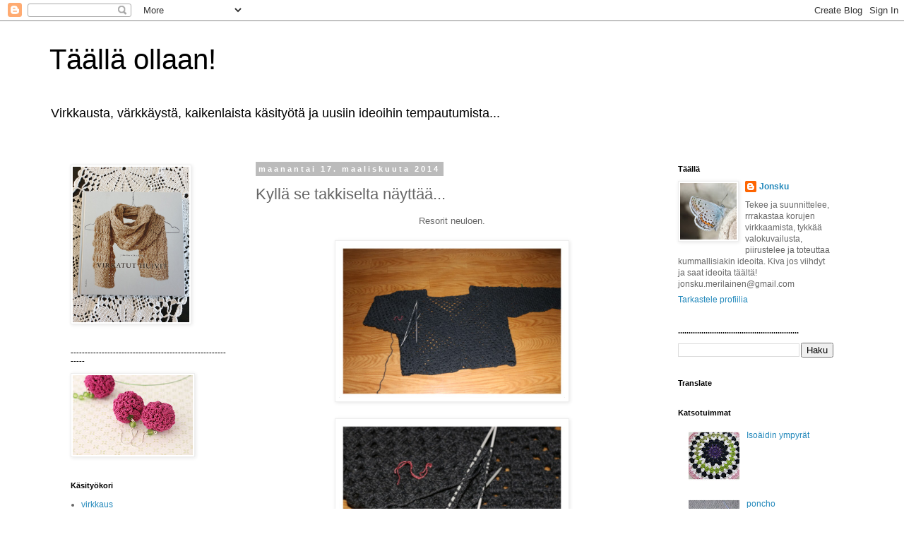

--- FILE ---
content_type: text/html; charset=UTF-8
request_url: https://jonskuponsku.blogspot.com/2014/03/kylla-se-takkiselta-nayttaa.html
body_size: 14355
content:
<!DOCTYPE html>
<html class='v2' dir='ltr' lang='fi'>
<head>
<link href='https://www.blogger.com/static/v1/widgets/335934321-css_bundle_v2.css' rel='stylesheet' type='text/css'/>
<meta content='width=1100' name='viewport'/>
<meta content='text/html; charset=UTF-8' http-equiv='Content-Type'/>
<meta content='blogger' name='generator'/>
<link href='https://jonskuponsku.blogspot.com/favicon.ico' rel='icon' type='image/x-icon'/>
<link href='http://jonskuponsku.blogspot.com/2014/03/kylla-se-takkiselta-nayttaa.html' rel='canonical'/>
<link rel="alternate" type="application/atom+xml" title="Täällä ollaan! - Atom" href="https://jonskuponsku.blogspot.com/feeds/posts/default" />
<link rel="alternate" type="application/rss+xml" title="Täällä ollaan! - RSS" href="https://jonskuponsku.blogspot.com/feeds/posts/default?alt=rss" />
<link rel="service.post" type="application/atom+xml" title="Täällä ollaan! - Atom" href="https://www.blogger.com/feeds/6660227717923475772/posts/default" />

<link rel="alternate" type="application/atom+xml" title="Täällä ollaan! - Atom" href="https://jonskuponsku.blogspot.com/feeds/2789616168262771362/comments/default" />
<!--Can't find substitution for tag [blog.ieCssRetrofitLinks]-->
<link href='https://blogger.googleusercontent.com/img/b/R29vZ2xl/AVvXsEikv6f6NxNfF3CUJ0PnWBY3nbXl5M2pb2zeiRQDB167GysYv-Ivyh86wzH4bKvKyamCNQZtEv2kl9OmqrmWpO3Z709TDq9byh15VAa6F4vAj1dwqPophMQuaDytJr4704m8mMROTJR7gK06/s1600/IMG_3416.JPG' rel='image_src'/>
<meta content='http://jonskuponsku.blogspot.com/2014/03/kylla-se-takkiselta-nayttaa.html' property='og:url'/>
<meta content='Kyllä se takkiselta näyttää...' property='og:title'/>
<meta content='Virkatut korut' property='og:description'/>
<meta content='https://blogger.googleusercontent.com/img/b/R29vZ2xl/AVvXsEikv6f6NxNfF3CUJ0PnWBY3nbXl5M2pb2zeiRQDB167GysYv-Ivyh86wzH4bKvKyamCNQZtEv2kl9OmqrmWpO3Z709TDq9byh15VAa6F4vAj1dwqPophMQuaDytJr4704m8mMROTJR7gK06/w1200-h630-p-k-no-nu/IMG_3416.JPG' property='og:image'/>
<title>Täällä ollaan!: Kyllä se takkiselta näyttää...</title>
<style id='page-skin-1' type='text/css'><!--
/*
-----------------------------------------------
Blogger Template Style
Name:     Simple
Designer: Blogger
URL:      www.blogger.com
----------------------------------------------- */
/* Content
----------------------------------------------- */
body {
font: normal normal 12px 'Trebuchet MS', Trebuchet, Verdana, sans-serif;
color: #666666;
background: #ffffff none repeat scroll top left;
padding: 0 0 0 0;
}
html body .region-inner {
min-width: 0;
max-width: 100%;
width: auto;
}
h2 {
font-size: 22px;
}
a:link {
text-decoration:none;
color: #2288bb;
}
a:visited {
text-decoration:none;
color: #888888;
}
a:hover {
text-decoration:underline;
color: #33aaff;
}
.body-fauxcolumn-outer .fauxcolumn-inner {
background: transparent none repeat scroll top left;
_background-image: none;
}
.body-fauxcolumn-outer .cap-top {
position: absolute;
z-index: 1;
height: 400px;
width: 100%;
}
.body-fauxcolumn-outer .cap-top .cap-left {
width: 100%;
background: transparent none repeat-x scroll top left;
_background-image: none;
}
.content-outer {
-moz-box-shadow: 0 0 0 rgba(0, 0, 0, .15);
-webkit-box-shadow: 0 0 0 rgba(0, 0, 0, .15);
-goog-ms-box-shadow: 0 0 0 #333333;
box-shadow: 0 0 0 rgba(0, 0, 0, .15);
margin-bottom: 1px;
}
.content-inner {
padding: 10px 40px;
}
.content-inner {
background-color: #ffffff;
}
/* Header
----------------------------------------------- */
.header-outer {
background: transparent none repeat-x scroll 0 -400px;
_background-image: none;
}
.Header h1 {
font: normal normal 40px 'Trebuchet MS',Trebuchet,Verdana,sans-serif;
color: #000000;
text-shadow: 0 0 0 rgba(0, 0, 0, .2);
}
.Header h1 a {
color: #000000;
}
.Header .description {
font-size: 18px;
color: #000000;
}
.header-inner .Header .titlewrapper {
padding: 22px 0;
}
.header-inner .Header .descriptionwrapper {
padding: 0 0;
}
/* Tabs
----------------------------------------------- */
.tabs-inner .section:first-child {
border-top: 0 solid #dddddd;
}
.tabs-inner .section:first-child ul {
margin-top: -1px;
border-top: 1px solid #dddddd;
border-left: 1px solid #dddddd;
border-right: 1px solid #dddddd;
}
.tabs-inner .widget ul {
background: transparent none repeat-x scroll 0 -800px;
_background-image: none;
border-bottom: 1px solid #dddddd;
margin-top: 0;
margin-left: -30px;
margin-right: -30px;
}
.tabs-inner .widget li a {
display: inline-block;
padding: .6em 1em;
font: normal normal 12px 'Trebuchet MS', Trebuchet, Verdana, sans-serif;
color: #000000;
border-left: 1px solid #ffffff;
border-right: 1px solid #dddddd;
}
.tabs-inner .widget li:first-child a {
border-left: none;
}
.tabs-inner .widget li.selected a, .tabs-inner .widget li a:hover {
color: #000000;
background-color: #eeeeee;
text-decoration: none;
}
/* Columns
----------------------------------------------- */
.main-outer {
border-top: 0 solid transparent;
}
.fauxcolumn-left-outer .fauxcolumn-inner {
border-right: 1px solid transparent;
}
.fauxcolumn-right-outer .fauxcolumn-inner {
border-left: 1px solid transparent;
}
/* Headings
----------------------------------------------- */
div.widget > h2,
div.widget h2.title {
margin: 0 0 1em 0;
font: normal bold 11px 'Trebuchet MS',Trebuchet,Verdana,sans-serif;
color: #000000;
}
/* Widgets
----------------------------------------------- */
.widget .zippy {
color: #999999;
text-shadow: 2px 2px 1px rgba(0, 0, 0, .1);
}
.widget .popular-posts ul {
list-style: none;
}
/* Posts
----------------------------------------------- */
h2.date-header {
font: normal bold 11px Arial, Tahoma, Helvetica, FreeSans, sans-serif;
}
.date-header span {
background-color: #bbbbbb;
color: #ffffff;
padding: 0.4em;
letter-spacing: 3px;
margin: inherit;
}
.main-inner {
padding-top: 35px;
padding-bottom: 65px;
}
.main-inner .column-center-inner {
padding: 0 0;
}
.main-inner .column-center-inner .section {
margin: 0 1em;
}
.post {
margin: 0 0 45px 0;
}
h3.post-title, .comments h4 {
font: normal normal 22px 'Trebuchet MS',Trebuchet,Verdana,sans-serif;
margin: .75em 0 0;
}
.post-body {
font-size: 110%;
line-height: 1.4;
position: relative;
}
.post-body img, .post-body .tr-caption-container, .Profile img, .Image img,
.BlogList .item-thumbnail img {
padding: 2px;
background: #ffffff;
border: 1px solid #eeeeee;
-moz-box-shadow: 1px 1px 5px rgba(0, 0, 0, .1);
-webkit-box-shadow: 1px 1px 5px rgba(0, 0, 0, .1);
box-shadow: 1px 1px 5px rgba(0, 0, 0, .1);
}
.post-body img, .post-body .tr-caption-container {
padding: 5px;
}
.post-body .tr-caption-container {
color: #666666;
}
.post-body .tr-caption-container img {
padding: 0;
background: transparent;
border: none;
-moz-box-shadow: 0 0 0 rgba(0, 0, 0, .1);
-webkit-box-shadow: 0 0 0 rgba(0, 0, 0, .1);
box-shadow: 0 0 0 rgba(0, 0, 0, .1);
}
.post-header {
margin: 0 0 1.5em;
line-height: 1.6;
font-size: 90%;
}
.post-footer {
margin: 20px -2px 0;
padding: 5px 10px;
color: #666666;
background-color: #eeeeee;
border-bottom: 1px solid #eeeeee;
line-height: 1.6;
font-size: 90%;
}
#comments .comment-author {
padding-top: 1.5em;
border-top: 1px solid transparent;
background-position: 0 1.5em;
}
#comments .comment-author:first-child {
padding-top: 0;
border-top: none;
}
.avatar-image-container {
margin: .2em 0 0;
}
#comments .avatar-image-container img {
border: 1px solid #eeeeee;
}
/* Comments
----------------------------------------------- */
.comments .comments-content .icon.blog-author {
background-repeat: no-repeat;
background-image: url([data-uri]);
}
.comments .comments-content .loadmore a {
border-top: 1px solid #999999;
border-bottom: 1px solid #999999;
}
.comments .comment-thread.inline-thread {
background-color: #eeeeee;
}
.comments .continue {
border-top: 2px solid #999999;
}
/* Accents
---------------------------------------------- */
.section-columns td.columns-cell {
border-left: 1px solid transparent;
}
.blog-pager {
background: transparent url(//www.blogblog.com/1kt/simple/paging_dot.png) repeat-x scroll top center;
}
.blog-pager-older-link, .home-link,
.blog-pager-newer-link {
background-color: #ffffff;
padding: 5px;
}
.footer-outer {
border-top: 1px dashed #bbbbbb;
}
/* Mobile
----------------------------------------------- */
body.mobile  {
background-size: auto;
}
.mobile .body-fauxcolumn-outer {
background: transparent none repeat scroll top left;
}
.mobile .body-fauxcolumn-outer .cap-top {
background-size: 100% auto;
}
.mobile .content-outer {
-webkit-box-shadow: 0 0 3px rgba(0, 0, 0, .15);
box-shadow: 0 0 3px rgba(0, 0, 0, .15);
}
.mobile .tabs-inner .widget ul {
margin-left: 0;
margin-right: 0;
}
.mobile .post {
margin: 0;
}
.mobile .main-inner .column-center-inner .section {
margin: 0;
}
.mobile .date-header span {
padding: 0.1em 10px;
margin: 0 -10px;
}
.mobile h3.post-title {
margin: 0;
}
.mobile .blog-pager {
background: transparent none no-repeat scroll top center;
}
.mobile .footer-outer {
border-top: none;
}
.mobile .main-inner, .mobile .footer-inner {
background-color: #ffffff;
}
.mobile-index-contents {
color: #666666;
}
.mobile-link-button {
background-color: #2288bb;
}
.mobile-link-button a:link, .mobile-link-button a:visited {
color: #ffffff;
}
.mobile .tabs-inner .section:first-child {
border-top: none;
}
.mobile .tabs-inner .PageList .widget-content {
background-color: #eeeeee;
color: #000000;
border-top: 1px solid #dddddd;
border-bottom: 1px solid #dddddd;
}
.mobile .tabs-inner .PageList .widget-content .pagelist-arrow {
border-left: 1px solid #dddddd;
}

--></style>
<style id='template-skin-1' type='text/css'><!--
body {
min-width: 1220px;
}
.content-outer, .content-fauxcolumn-outer, .region-inner {
min-width: 1220px;
max-width: 1220px;
_width: 1220px;
}
.main-inner .columns {
padding-left: 280px;
padding-right: 280px;
}
.main-inner .fauxcolumn-center-outer {
left: 280px;
right: 280px;
/* IE6 does not respect left and right together */
_width: expression(this.parentNode.offsetWidth -
parseInt("280px") -
parseInt("280px") + 'px');
}
.main-inner .fauxcolumn-left-outer {
width: 280px;
}
.main-inner .fauxcolumn-right-outer {
width: 280px;
}
.main-inner .column-left-outer {
width: 280px;
right: 100%;
margin-left: -280px;
}
.main-inner .column-right-outer {
width: 280px;
margin-right: -280px;
}
#layout {
min-width: 0;
}
#layout .content-outer {
min-width: 0;
width: 800px;
}
#layout .region-inner {
min-width: 0;
width: auto;
}
body#layout div.add_widget {
padding: 8px;
}
body#layout div.add_widget a {
margin-left: 32px;
}
--></style>
<link href='https://www.blogger.com/dyn-css/authorization.css?targetBlogID=6660227717923475772&amp;zx=f40c5aca-a525-4bf1-b2fd-ab649ec47fff' media='none' onload='if(media!=&#39;all&#39;)media=&#39;all&#39;' rel='stylesheet'/><noscript><link href='https://www.blogger.com/dyn-css/authorization.css?targetBlogID=6660227717923475772&amp;zx=f40c5aca-a525-4bf1-b2fd-ab649ec47fff' rel='stylesheet'/></noscript>
<meta name='google-adsense-platform-account' content='ca-host-pub-1556223355139109'/>
<meta name='google-adsense-platform-domain' content='blogspot.com'/>

</head>
<body class='loading variant-simplysimple'>
<div class='navbar section' id='navbar' name='Navigointipalkki'><div class='widget Navbar' data-version='1' id='Navbar1'><script type="text/javascript">
    function setAttributeOnload(object, attribute, val) {
      if(window.addEventListener) {
        window.addEventListener('load',
          function(){ object[attribute] = val; }, false);
      } else {
        window.attachEvent('onload', function(){ object[attribute] = val; });
      }
    }
  </script>
<div id="navbar-iframe-container"></div>
<script type="text/javascript" src="https://apis.google.com/js/platform.js"></script>
<script type="text/javascript">
      gapi.load("gapi.iframes:gapi.iframes.style.bubble", function() {
        if (gapi.iframes && gapi.iframes.getContext) {
          gapi.iframes.getContext().openChild({
              url: 'https://www.blogger.com/navbar/6660227717923475772?po\x3d2789616168262771362\x26origin\x3dhttps://jonskuponsku.blogspot.com',
              where: document.getElementById("navbar-iframe-container"),
              id: "navbar-iframe"
          });
        }
      });
    </script><script type="text/javascript">
(function() {
var script = document.createElement('script');
script.type = 'text/javascript';
script.src = '//pagead2.googlesyndication.com/pagead/js/google_top_exp.js';
var head = document.getElementsByTagName('head')[0];
if (head) {
head.appendChild(script);
}})();
</script>
</div></div>
<div class='body-fauxcolumns'>
<div class='fauxcolumn-outer body-fauxcolumn-outer'>
<div class='cap-top'>
<div class='cap-left'></div>
<div class='cap-right'></div>
</div>
<div class='fauxborder-left'>
<div class='fauxborder-right'></div>
<div class='fauxcolumn-inner'>
</div>
</div>
<div class='cap-bottom'>
<div class='cap-left'></div>
<div class='cap-right'></div>
</div>
</div>
</div>
<div class='content'>
<div class='content-fauxcolumns'>
<div class='fauxcolumn-outer content-fauxcolumn-outer'>
<div class='cap-top'>
<div class='cap-left'></div>
<div class='cap-right'></div>
</div>
<div class='fauxborder-left'>
<div class='fauxborder-right'></div>
<div class='fauxcolumn-inner'>
</div>
</div>
<div class='cap-bottom'>
<div class='cap-left'></div>
<div class='cap-right'></div>
</div>
</div>
</div>
<div class='content-outer'>
<div class='content-cap-top cap-top'>
<div class='cap-left'></div>
<div class='cap-right'></div>
</div>
<div class='fauxborder-left content-fauxborder-left'>
<div class='fauxborder-right content-fauxborder-right'></div>
<div class='content-inner'>
<header>
<div class='header-outer'>
<div class='header-cap-top cap-top'>
<div class='cap-left'></div>
<div class='cap-right'></div>
</div>
<div class='fauxborder-left header-fauxborder-left'>
<div class='fauxborder-right header-fauxborder-right'></div>
<div class='region-inner header-inner'>
<div class='header section' id='header' name='Otsikko'><div class='widget Header' data-version='1' id='Header1'>
<div id='header-inner'>
<div class='titlewrapper'>
<h1 class='title'>
<a href='https://jonskuponsku.blogspot.com/'>
Täällä ollaan!
</a>
</h1>
</div>
<div class='descriptionwrapper'>
<p class='description'><span>Virkkausta, värkkäystä, kaikenlaista käsityötä ja uusiin ideoihin tempautumista...</span></p>
</div>
</div>
</div></div>
</div>
</div>
<div class='header-cap-bottom cap-bottom'>
<div class='cap-left'></div>
<div class='cap-right'></div>
</div>
</div>
</header>
<div class='tabs-outer'>
<div class='tabs-cap-top cap-top'>
<div class='cap-left'></div>
<div class='cap-right'></div>
</div>
<div class='fauxborder-left tabs-fauxborder-left'>
<div class='fauxborder-right tabs-fauxborder-right'></div>
<div class='region-inner tabs-inner'>
<div class='tabs no-items section' id='crosscol' name='Kaikki sarakkeet'></div>
<div class='tabs no-items section' id='crosscol-overflow' name='Cross-Column 2'></div>
</div>
</div>
<div class='tabs-cap-bottom cap-bottom'>
<div class='cap-left'></div>
<div class='cap-right'></div>
</div>
</div>
<div class='main-outer'>
<div class='main-cap-top cap-top'>
<div class='cap-left'></div>
<div class='cap-right'></div>
</div>
<div class='fauxborder-left main-fauxborder-left'>
<div class='fauxborder-right main-fauxborder-right'></div>
<div class='region-inner main-inner'>
<div class='columns fauxcolumns'>
<div class='fauxcolumn-outer fauxcolumn-center-outer'>
<div class='cap-top'>
<div class='cap-left'></div>
<div class='cap-right'></div>
</div>
<div class='fauxborder-left'>
<div class='fauxborder-right'></div>
<div class='fauxcolumn-inner'>
</div>
</div>
<div class='cap-bottom'>
<div class='cap-left'></div>
<div class='cap-right'></div>
</div>
</div>
<div class='fauxcolumn-outer fauxcolumn-left-outer'>
<div class='cap-top'>
<div class='cap-left'></div>
<div class='cap-right'></div>
</div>
<div class='fauxborder-left'>
<div class='fauxborder-right'></div>
<div class='fauxcolumn-inner'>
</div>
</div>
<div class='cap-bottom'>
<div class='cap-left'></div>
<div class='cap-right'></div>
</div>
</div>
<div class='fauxcolumn-outer fauxcolumn-right-outer'>
<div class='cap-top'>
<div class='cap-left'></div>
<div class='cap-right'></div>
</div>
<div class='fauxborder-left'>
<div class='fauxborder-right'></div>
<div class='fauxcolumn-inner'>
</div>
</div>
<div class='cap-bottom'>
<div class='cap-left'></div>
<div class='cap-right'></div>
</div>
</div>
<!-- corrects IE6 width calculation -->
<div class='columns-inner'>
<div class='column-center-outer'>
<div class='column-center-inner'>
<div class='main section' id='main' name='Ensisijainen'><div class='widget Blog' data-version='1' id='Blog1'>
<div class='blog-posts hfeed'>

          <div class="date-outer">
        
<h2 class='date-header'><span>maanantai 17. maaliskuuta 2014</span></h2>

          <div class="date-posts">
        
<div class='post-outer'>
<div class='post hentry uncustomized-post-template' itemprop='blogPost' itemscope='itemscope' itemtype='http://schema.org/BlogPosting'>
<meta content='https://blogger.googleusercontent.com/img/b/R29vZ2xl/AVvXsEikv6f6NxNfF3CUJ0PnWBY3nbXl5M2pb2zeiRQDB167GysYv-Ivyh86wzH4bKvKyamCNQZtEv2kl9OmqrmWpO3Z709TDq9byh15VAa6F4vAj1dwqPophMQuaDytJr4704m8mMROTJR7gK06/s1600/IMG_3416.JPG' itemprop='image_url'/>
<meta content='6660227717923475772' itemprop='blogId'/>
<meta content='2789616168262771362' itemprop='postId'/>
<a name='2789616168262771362'></a>
<h3 class='post-title entry-title' itemprop='name'>
Kyllä se takkiselta näyttää...
</h3>
<div class='post-header'>
<div class='post-header-line-1'></div>
</div>
<div class='post-body entry-content' id='post-body-2789616168262771362' itemprop='description articleBody'>
<div style="text-align: center;">
Resorit neuloen.</div>
<div style="text-align: center;">
<br /></div>
<div class="separator" style="clear: both; text-align: center;">
<a href="https://blogger.googleusercontent.com/img/b/R29vZ2xl/AVvXsEikv6f6NxNfF3CUJ0PnWBY3nbXl5M2pb2zeiRQDB167GysYv-Ivyh86wzH4bKvKyamCNQZtEv2kl9OmqrmWpO3Z709TDq9byh15VAa6F4vAj1dwqPophMQuaDytJr4704m8mMROTJR7gK06/s1600/IMG_3416.JPG" imageanchor="1" style="margin-left: 1em; margin-right: 1em;"><img border="0" height="217" src="https://blogger.googleusercontent.com/img/b/R29vZ2xl/AVvXsEikv6f6NxNfF3CUJ0PnWBY3nbXl5M2pb2zeiRQDB167GysYv-Ivyh86wzH4bKvKyamCNQZtEv2kl9OmqrmWpO3Z709TDq9byh15VAa6F4vAj1dwqPophMQuaDytJr4704m8mMROTJR7gK06/s1600/IMG_3416.JPG" width="320" /></a></div>
<br />
<div class="separator" style="clear: both; text-align: center;">
<a href="https://blogger.googleusercontent.com/img/b/R29vZ2xl/AVvXsEiQfbuvWjLKbssJuZBBYGkOSerYVA_p6jdZhYZ4yQLQBaqNQy9UHwZzpCRvxm5JYshlQXtyiM8ouTRJt0iXLPnpfNKOvfBhiaZqgTf4Jo88YEu5-_B8jK3e1k4tRhSgcq_jUqlrAf-UCQjL/s1600/IMG_3418.JPG" imageanchor="1" style="margin-left: 1em; margin-right: 1em;"><img border="0" height="217" src="https://blogger.googleusercontent.com/img/b/R29vZ2xl/AVvXsEiQfbuvWjLKbssJuZBBYGkOSerYVA_p6jdZhYZ4yQLQBaqNQy9UHwZzpCRvxm5JYshlQXtyiM8ouTRJt0iXLPnpfNKOvfBhiaZqgTf4Jo88YEu5-_B8jK3e1k4tRhSgcq_jUqlrAf-UCQjL/s1600/IMG_3418.JPG" width="320" /></a></div>
<div style="text-align: center;">
<br /></div>
<div style="text-align: center;">
Etureunat virkaten. </div>
<div class="separator" style="clear: both; text-align: center;">
<a href="https://blogger.googleusercontent.com/img/b/R29vZ2xl/AVvXsEhzOlnX1AlzXdM726haSL2g3qto6eUyVbn9srDSzFLCECWlx-EA4cjpG7dU4qSCmX_JOnBjzhBSEGmSDM2gdm5dfF2EfIcVniociYwTeqYKhYSKylhzq40qzHsSyHhcnAygKSKFwWjoOj07/s1600/IMG_3432.JPG" imageanchor="1" style="margin-left: 1em; margin-right: 1em;"><img border="0" height="217" src="https://blogger.googleusercontent.com/img/b/R29vZ2xl/AVvXsEhzOlnX1AlzXdM726haSL2g3qto6eUyVbn9srDSzFLCECWlx-EA4cjpG7dU4qSCmX_JOnBjzhBSEGmSDM2gdm5dfF2EfIcVniociYwTeqYKhYSKylhzq40qzHsSyHhcnAygKSKFwWjoOj07/s1600/IMG_3432.JPG" width="320" /></a></div>
<div style="text-align: center;">
<br /></div>
<div style="text-align: center;">
Kunhan tytär ehtii malliksi,</div>
<div style="text-align: center;">
näette ihan koko takin valmiina.</div>
<div style="text-align: center;">
: )</div>
<div style="text-align: center;">
<br /></div>
<div style="text-align: center;">
Aurinkoa sinne! </div>
<div class="separator" style="clear: both; text-align: center;">
</div>
<div style="text-align: center;">
<br /></div>
<div style='clear: both;'></div>
</div>
<div class='post-footer'>
<div class='post-footer-line post-footer-line-1'>
<span class='post-author vcard'>
Lähettänyt
<span class='fn' itemprop='author' itemscope='itemscope' itemtype='http://schema.org/Person'>
<meta content='https://www.blogger.com/profile/07224672391012890941' itemprop='url'/>
<a class='g-profile' href='https://www.blogger.com/profile/07224672391012890941' rel='author' title='author profile'>
<span itemprop='name'>Jonsku</span>
</a>
</span>
</span>
<span class='post-timestamp'>
klo
<meta content='http://jonskuponsku.blogspot.com/2014/03/kylla-se-takkiselta-nayttaa.html' itemprop='url'/>
<a class='timestamp-link' href='https://jonskuponsku.blogspot.com/2014/03/kylla-se-takkiselta-nayttaa.html' rel='bookmark' title='permanent link'><abbr class='published' itemprop='datePublished' title='2014-03-17T09:31:00+02:00'>maanantaina, maaliskuuta 17, 2014</abbr></a>
</span>
<span class='post-comment-link'>
</span>
<span class='post-icons'>
<span class='item-control blog-admin pid-231244010'>
<a href='https://www.blogger.com/post-edit.g?blogID=6660227717923475772&postID=2789616168262771362&from=pencil' title='Muokkaa tekstiä'>
<img alt='' class='icon-action' height='18' src='https://resources.blogblog.com/img/icon18_edit_allbkg.gif' width='18'/>
</a>
</span>
</span>
<div class='post-share-buttons goog-inline-block'>
<a class='goog-inline-block share-button sb-email' href='https://www.blogger.com/share-post.g?blogID=6660227717923475772&postID=2789616168262771362&target=email' target='_blank' title='Kohteen lähettäminen sähköpostitse'><span class='share-button-link-text'>Kohteen lähettäminen sähköpostitse</span></a><a class='goog-inline-block share-button sb-blog' href='https://www.blogger.com/share-post.g?blogID=6660227717923475772&postID=2789616168262771362&target=blog' onclick='window.open(this.href, "_blank", "height=270,width=475"); return false;' target='_blank' title='Bloggaa tästä!'><span class='share-button-link-text'>Bloggaa tästä!</span></a><a class='goog-inline-block share-button sb-twitter' href='https://www.blogger.com/share-post.g?blogID=6660227717923475772&postID=2789616168262771362&target=twitter' target='_blank' title='Jaa X:ssä'><span class='share-button-link-text'>Jaa X:ssä</span></a><a class='goog-inline-block share-button sb-facebook' href='https://www.blogger.com/share-post.g?blogID=6660227717923475772&postID=2789616168262771362&target=facebook' onclick='window.open(this.href, "_blank", "height=430,width=640"); return false;' target='_blank' title='Jaa Facebookiin'><span class='share-button-link-text'>Jaa Facebookiin</span></a><a class='goog-inline-block share-button sb-pinterest' href='https://www.blogger.com/share-post.g?blogID=6660227717923475772&postID=2789616168262771362&target=pinterest' target='_blank' title='Jaa Pinterestiin'><span class='share-button-link-text'>Jaa Pinterestiin</span></a>
</div>
</div>
<div class='post-footer-line post-footer-line-2'>
<span class='post-labels'>
Tunnisteet:
<a href='https://jonskuponsku.blogspot.com/search/label/virkkaus' rel='tag'>virkkaus</a>
</span>
</div>
<div class='post-footer-line post-footer-line-3'>
<span class='post-location'>
</span>
</div>
</div>
</div>
<div class='comments' id='comments'>
<a name='comments'></a>
<h4>Ei kommentteja:</h4>
<div id='Blog1_comments-block-wrapper'>
<dl class='avatar-comment-indent' id='comments-block'>
</dl>
</div>
<p class='comment-footer'>
<div class='comment-form'>
<a name='comment-form'></a>
<h4 id='comment-post-message'>Lähetä kommentti</h4>
<p>
</p>
<a href='https://www.blogger.com/comment/frame/6660227717923475772?po=2789616168262771362&hl=fi&saa=85391&origin=https://jonskuponsku.blogspot.com' id='comment-editor-src'></a>
<iframe allowtransparency='true' class='blogger-iframe-colorize blogger-comment-from-post' frameborder='0' height='410px' id='comment-editor' name='comment-editor' src='' width='100%'></iframe>
<script src='https://www.blogger.com/static/v1/jsbin/2830521187-comment_from_post_iframe.js' type='text/javascript'></script>
<script type='text/javascript'>
      BLOG_CMT_createIframe('https://www.blogger.com/rpc_relay.html');
    </script>
</div>
</p>
</div>
</div>

        </div></div>
      
</div>
<div class='blog-pager' id='blog-pager'>
<span id='blog-pager-newer-link'>
<a class='blog-pager-newer-link' href='https://jonskuponsku.blogspot.com/2014/03/valmis.html' id='Blog1_blog-pager-newer-link' title='Uudempi teksti'>Uudempi teksti</a>
</span>
<span id='blog-pager-older-link'>
<a class='blog-pager-older-link' href='https://jonskuponsku.blogspot.com/2014/03/peittoko-tasta-tulisi.html' id='Blog1_blog-pager-older-link' title='Vanhempi viesti'>Vanhempi viesti</a>
</span>
<a class='home-link' href='https://jonskuponsku.blogspot.com/'>Etusivu</a>
</div>
<div class='clear'></div>
<div class='post-feeds'>
<div class='feed-links'>
Tilaa:
<a class='feed-link' href='https://jonskuponsku.blogspot.com/feeds/2789616168262771362/comments/default' target='_blank' type='application/atom+xml'>Lähetä kommentteja (Atom)</a>
</div>
</div>
</div></div>
</div>
</div>
<div class='column-left-outer'>
<div class='column-left-inner'>
<aside>
<div class='sidebar section' id='sidebar-left-1'><div class='widget Image' data-version='1' id='Image7'>
<div class='widget-content'>
<a href='https://www.adlibris.com/fi/kirja/virkatut-huivit-9789511335757'>
<img alt='' height='220' id='Image7_img' src='https://blogger.googleusercontent.com/img/b/R29vZ2xl/AVvXsEh4qf6qDRx_H9W2Mb2KsjETxoTIp5P9AyPdnZaaqtWzuCtrnR7ERmOuOy94btMN3blKmVLGSvpl_Vw23X0DtC4P15Wg07TeKw1cOYO0eTZFJ3ISE7GMtDIieP4-IOeIHAfU0cCSLRlx1riJ/s1600/20190913_125441.jpg' width='165'/>
</a>
<br/>
</div>
<div class='clear'></div>
</div><div class='widget Image' data-version='1' id='Image6'>
<h2>------------------------------------------------------------</h2>
<div class='widget-content'>
<img alt='------------------------------------------------------------' height='113' id='Image6_img' src='https://blogger.googleusercontent.com/img/b/R29vZ2xl/AVvXsEh2aDfJ4CZOdqzaQIttWBypMjbGizsXgLwvIQlqdxSUraknKAQKF4mChD87JJHgUeieKz1RZMCjHKKygwFjcVLQM-yLBOls2vXXQ4E0JpvdZDhQw-Tr_IPy_WlR_ygl_aDNgX22zo5L0hHF/s170/IMG_7006.JPG' width='170'/>
<br/>
</div>
<div class='clear'></div>
</div><div class='widget Label' data-version='1' id='Label1'>
<h2>Käsityökori</h2>
<div class='widget-content list-label-widget-content'>
<ul>
<li>
<a dir='ltr' href='https://jonskuponsku.blogspot.com/search/label/virkkaus'>virkkaus</a>
</li>
<li>
<a dir='ltr' href='https://jonskuponsku.blogspot.com/search/label/virkatut%20korut'>virkatut korut</a>
</li>
<li>
<a dir='ltr' href='https://jonskuponsku.blogspot.com/search/label/virkatut%20korvakorut'>virkatut korvakorut</a>
</li>
<li>
<a dir='ltr' href='https://jonskuponsku.blogspot.com/search/label/neulottua'>neulottua</a>
</li>
<li>
<a dir='ltr' href='https://jonskuponsku.blogspot.com/search/label/muuta%20mukavaa'>muuta mukavaa</a>
</li>
<li>
<a dir='ltr' href='https://jonskuponsku.blogspot.com/search/label/Ny%C3%B6ri'>Nyöri</a>
</li>
<li>
<a dir='ltr' href='https://jonskuponsku.blogspot.com/search/label/ihme%20ideoita'>ihme ideoita</a>
</li>
<li>
<a dir='ltr' href='https://jonskuponsku.blogspot.com/search/label/v%C3%A4rkk%C3%A4ilyj%C3%A4'>värkkäilyjä</a>
</li>
<li>
<a dir='ltr' href='https://jonskuponsku.blogspot.com/search/label/sisustukseen'>sisustukseen</a>
</li>
<li>
<a dir='ltr' href='https://jonskuponsku.blogspot.com/search/label/villasukat'>villasukat</a>
</li>
<li>
<a dir='ltr' href='https://jonskuponsku.blogspot.com/search/label/koruja'>koruja</a>
</li>
<li>
<a dir='ltr' href='https://jonskuponsku.blogspot.com/search/label/ohjeita'>ohjeita</a>
</li>
<li>
<a dir='ltr' href='https://jonskuponsku.blogspot.com/search/label/askartelua'>askartelua</a>
</li>
<li>
<a dir='ltr' href='https://jonskuponsku.blogspot.com/search/label/joulu'>joulu</a>
</li>
<li>
<a dir='ltr' href='https://jonskuponsku.blogspot.com/search/label/klipsuista'>klipsuista</a>
</li>
<li>
<a dir='ltr' href='https://jonskuponsku.blogspot.com/search/label/Arvonta'>Arvonta</a>
</li>
<li>
<a dir='ltr' href='https://jonskuponsku.blogspot.com/search/label/Virkatut%20korut%20-kirja'>Virkatut korut -kirja</a>
</li>
<li>
<a dir='ltr' href='https://jonskuponsku.blogspot.com/search/label/langan%20v%C3%A4rj%C3%A4ys'>langan värjäys</a>
</li>
<li>
<a dir='ltr' href='https://jonskuponsku.blogspot.com/search/label/langat'>langat</a>
</li>
<li>
<a dir='ltr' href='https://jonskuponsku.blogspot.com/search/label/maalailuja'>maalailuja</a>
</li>
<li>
<a dir='ltr' href='https://jonskuponsku.blogspot.com/search/label/pihalla'>pihalla</a>
</li>
<li>
<a dir='ltr' href='https://jonskuponsku.blogspot.com/search/label/ompeluksia'>ompeluksia</a>
</li>
<li>
<a dir='ltr' href='https://jonskuponsku.blogspot.com/search/label/koukkuaminen'>koukkuaminen</a>
</li>
<li>
<a dir='ltr' href='https://jonskuponsku.blogspot.com/search/label/solmuilu'>solmuilu</a>
</li>
<li>
<a dir='ltr' href='https://jonskuponsku.blogspot.com/search/label/haaste'>haaste</a>
</li>
<li>
<a dir='ltr' href='https://jonskuponsku.blogspot.com/search/label/kierr%C3%A4tyst%C3%A4'>kierrätystä</a>
</li>
<li>
<a dir='ltr' href='https://jonskuponsku.blogspot.com/search/label/kuvailua'>kuvailua</a>
</li>
</ul>
<div class='clear'></div>
</div>
</div><div class='widget Image' data-version='1' id='Image1'>
<h2>------------------------------------------------------------------------------</h2>
<div class='widget-content'>
<img alt='------------------------------------------------------------------------------' height='113' id='Image1_img' src='https://blogger.googleusercontent.com/img/b/R29vZ2xl/AVvXsEjvIJc_Y63siTD2Fcq_KtZ7DAPIOOuncUB6rtUwUn2nAlgFbAsylriiGV43SLOeSs2rjRMcuzBt9t-ZcVlQE3GyK4NBPJ86jpuaiSkfbdeYCvxK5P3JOnYmiG4AfHc31dd6ZNR02YtAvDIY/s170/IMG_7005.JPG' width='170'/>
<br/>
</div>
<div class='clear'></div>
</div><div class='widget Image' data-version='1' id='Image2'>
<h2>---------------------------------------------------------------------------------------------------</h2>
<div class='widget-content'>
<a href='/2014/03/lemmikki.html'>
<img alt='---------------------------------------------------------------------------------------------------' height='113' id='Image2_img' src='https://blogger.googleusercontent.com/img/b/R29vZ2xl/AVvXsEiz7f921CY8zl8PqBA7-Q8tsL7TKoX1K3P4ReJXUskjoR_dNkX-weEM7XXOVMzkU-XnpPf5LePYsD0zstV3zXpiCx3NJju9xyyBHU04UcyTpI0Rl05yLqFi646JWpgaOgtI_p12R090b3EK/s170/Lemmikki_korusetti.JPG' width='170'/>
</a>
<br/>
</div>
<div class='clear'></div>
</div><div class='widget Image' data-version='1' id='Image3'>
<h2>-------------------------------------------------------------------</h2>
<div class='widget-content'>
<img alt='-------------------------------------------------------------------' height='113' id='Image3_img' src='https://blogger.googleusercontent.com/img/b/R29vZ2xl/AVvXsEiOlv3UpNtM8IkuyN-uQVsjwANDX4gXBxhnNoeqQqutjG6RNvOsETFCT98Pm8OzQ_wmMdb0kk56QYCSAPBwC-owcuy77Bf20yaa9BnaAQHdknPNzID5zgZ_dyaU5Nsg3-SZeCr1kdlbYLJX/s170/IMG_7112.JPG' width='170'/>
<br/>
</div>
<div class='clear'></div>
</div><div class='widget Image' data-version='1' id='Image5'>
<h2>----------------------------------------------------------</h2>
<div class='widget-content'>
<a href='http://www.adlibris.com/fi/kirja/virkatut-korut-9789522542670'>
<img alt='----------------------------------------------------------' height='155' id='Image5_img' src='https://blogger.googleusercontent.com/img/b/R29vZ2xl/AVvXsEiPK_ntZbhTD7cE3pmRUgEGIc9_g7pQbtgJGZIiZHLHwtNpJ8aP54bRy2pkye2mYxOrb5MCjMaED48EABR6EhXWRMpcqelPHD9AUTazAQ-8UM5t_aU5qGrJcgHb6mRcoTycXZnMYOZlPP4p/s170/IMG_0307.JPG' width='170'/>
</a>
<br/>
</div>
<div class='clear'></div>
</div><div class='widget Image' data-version='1' id='Image4'>
<h2>--------------------------------------------------------------------------------------</h2>
<div class='widget-content'>
<img alt='--------------------------------------------------------------------------------------' height='113' id='Image4_img' src='https://blogger.googleusercontent.com/img/b/R29vZ2xl/AVvXsEij2HPdsIsQ8lq_dhwVJMZwjrjJjPG8FQ7VGCh0BCoxiQVKS-i6eVZ0K7N2tHZYZawb1vqkb_yOyFYnHYtKXN7CtLRGIKvu8dKHYSu0t1S-r850pIjrAdsjWGBvkHvCyiLDKNoteYSEu2Jp/s170/IMG_7369.JPG' width='170'/>
<br/>
</div>
<div class='clear'></div>
</div><div class='widget HTML' data-version='1' id='HTML2'>
<h2 class='title'>....</h2>
<div class='widget-content'>
<a data-pin-do="embedUser" href="https://fi.pinterest.com/Jonsqu/"data-pin-scale-width="80" data-pin-scale-height="200" data-pin-board-width="400">    Tutustu käyttäjän Jonsku Pinterest-profiiliin.</a><!-- Please call pinit.js only once per page --><script type="text/javascript" async src="//assets.pinterest.com/js/pinit.js"></script>
</div>
<div class='clear'></div>
</div></div>
</aside>
</div>
</div>
<div class='column-right-outer'>
<div class='column-right-inner'>
<aside>
<div class='sidebar section' id='sidebar-right-1'><div class='widget Profile' data-version='1' id='Profile1'>
<h2>Täällä</h2>
<div class='widget-content'>
<a href='https://www.blogger.com/profile/07224672391012890941'><img alt='Oma kuva' class='profile-img' height='80' src='//blogger.googleusercontent.com/img/b/R29vZ2xl/AVvXsEi-KPcY-6_krj9WmWiZp_7DO0ocNVwv-V45ixr0ITySr1Oc3EVTm16oOYPUygdkU9J7N_KWdmLwnD1CjjHTakywtt2fnxboEj6KQKbxsU__ioFpQwWUhWvI10ioT3Rzsw/s220/Perhonen.jpg' width='80'/></a>
<dl class='profile-datablock'>
<dt class='profile-data'>
<a class='profile-name-link g-profile' href='https://www.blogger.com/profile/07224672391012890941' rel='author' style='background-image: url(//www.blogger.com/img/logo-16.png);'>
Jonsku
</a>
</dt>
<dd class='profile-data'>
</dd>
<dd class='profile-textblock'>Tekee ja suunnittelee, rrrakastaa korujen virkkaamista, tykkää valokuvailusta, piirustelee ja toteuttaa kummallisiakin ideoita.
Kiva jos viihdyt ja saat ideoita täältä!


jonsku.merilainen@gmail.com</dd>
</dl>
<a class='profile-link' href='https://www.blogger.com/profile/07224672391012890941' rel='author'>Tarkastele profiilia</a>
<div class='clear'></div>
</div>
</div><div class='widget BlogSearch' data-version='1' id='BlogSearch1'>
<h2 class='title'>.........................................................</h2>
<div class='widget-content'>
<div id='BlogSearch1_form'>
<form action='https://jonskuponsku.blogspot.com/search' class='gsc-search-box' target='_top'>
<table cellpadding='0' cellspacing='0' class='gsc-search-box'>
<tbody>
<tr>
<td class='gsc-input'>
<input autocomplete='off' class='gsc-input' name='q' size='10' title='search' type='text' value=''/>
</td>
<td class='gsc-search-button'>
<input class='gsc-search-button' title='search' type='submit' value='Haku'/>
</td>
</tr>
</tbody>
</table>
</form>
</div>
</div>
<div class='clear'></div>
</div><div class='widget Translate' data-version='1' id='Translate1'>
<h2 class='title'>Translate</h2>
<div id='google_translate_element'></div>
<script>
    function googleTranslateElementInit() {
      new google.translate.TranslateElement({
        pageLanguage: 'fi',
        autoDisplay: 'true',
        layout: google.translate.TranslateElement.InlineLayout.VERTICAL
      }, 'google_translate_element');
    }
  </script>
<script src='//translate.google.com/translate_a/element.js?cb=googleTranslateElementInit'></script>
<div class='clear'></div>
</div><div class='widget PopularPosts' data-version='1' id='PopularPosts1'>
<h2>Katsotuimmat</h2>
<div class='widget-content popular-posts'>
<ul>
<li>
<div class='item-thumbnail-only'>
<div class='item-thumbnail'>
<a href='https://jonskuponsku.blogspot.com/2013/07/isoaidin-ympyrat.html' target='_blank'>
<img alt='' border='0' src='https://blogger.googleusercontent.com/img/b/R29vZ2xl/AVvXsEiWq4lMZlt2Dn93D8SAhqeSzVp_X6htsuCAF8UUKemianjvIumNv2Llv7R-4gWKvno3fyNpn85wzpounujujHMDts6F2tvxXU4apJnb0S5Sz0eBvvy8RNlIybR5bTs57bdwp5GUNkZUZhn-/w72-h72-p-k-no-nu/pussukka+024.JPG'/>
</a>
</div>
<div class='item-title'><a href='https://jonskuponsku.blogspot.com/2013/07/isoaidin-ympyrat.html'>Isoäidin ympyrät</a></div>
</div>
<div style='clear: both;'></div>
</li>
<li>
<div class='item-thumbnail-only'>
<div class='item-thumbnail'>
<a href='https://jonskuponsku.blogspot.com/2015/04/poncho.html' target='_blank'>
<img alt='' border='0' src='https://blogger.googleusercontent.com/img/b/R29vZ2xl/AVvXsEjh2t4RA0ugSQX8AH_CzKfkXrQI1qgVnZ10G_SARkBU479A5KfHUt7MgfSGsSXg5NuCSyS15wvg_wdB0Wko20c8zsVX-pRTzarb79YTs7JqYbNUcAxRqBwaP8tV54wTqyXn54Q522oXXU8a/w72-h72-p-k-no-nu/IMG_3652.JPG'/>
</a>
</div>
<div class='item-title'><a href='https://jonskuponsku.blogspot.com/2015/04/poncho.html'>poncho</a></div>
</div>
<div style='clear: both;'></div>
</li>
<li>
<div class='item-thumbnail-only'>
<div class='item-thumbnail'>
<a href='https://jonskuponsku.blogspot.com/2015/09/lovikka-lapaset.html' target='_blank'>
<img alt='' border='0' src='https://blogger.googleusercontent.com/img/b/R29vZ2xl/AVvXsEg_hmKyY4sDlUUkm_bGZQ3_t81IRq3J_DtBH5huBQs_Vn5p9uDFtexABiCDJmVifpg9F_ASlHn62Vb4fZ5k0NhRt-yQZG5LJREarKudBcdvdWghV0jqu-PEvpm_Z73tAbJzPpmq_EzjOVrg/w72-h72-p-k-no-nu/IMG_6598.JPG'/>
</a>
</div>
<div class='item-title'><a href='https://jonskuponsku.blogspot.com/2015/09/lovikka-lapaset.html'>Lovikka-lapaset</a></div>
</div>
<div style='clear: both;'></div>
</li>
<li>
<div class='item-thumbnail-only'>
<div class='item-thumbnail'>
<a href='https://jonskuponsku.blogspot.com/2017/05/nyorin-virkkaus.html' target='_blank'>
<img alt='' border='0' src='https://blogger.googleusercontent.com/img/b/R29vZ2xl/AVvXsEhU78k6rEbDzYA3IHMbH8tGWebgVZWLUjPKmMU3WlTfaXxsoqHYzEKlS4XIsoXrjyHYzE0Jk7ye2npUchOml5iYjtj5BDtOS7d7PPmlrK2LF7Sa-yYvDu8AXmwAa9seufF8PjDpp9ammnpX/w72-h72-p-k-no-nu/IMG_0756.JPG'/>
</a>
</div>
<div class='item-title'><a href='https://jonskuponsku.blogspot.com/2017/05/nyorin-virkkaus.html'>Nyörin virkkaus</a></div>
</div>
<div style='clear: both;'></div>
</li>
<li>
<div class='item-thumbnail-only'>
<div class='item-thumbnail'>
<a href='https://jonskuponsku.blogspot.com/2016/10/blog-post.html' target='_blank'>
<img alt='' border='0' src='https://blogger.googleusercontent.com/img/b/R29vZ2xl/AVvXsEgYGRwQDJQ28jLYRVSJ5_z5bzOGxSqSWocITz_EE9ehk9rG7PBcOkp_jf3azQExVLMoCkiMhQoDFfYP4V8V6CvI2KlnS6cAJrQuxe6bjXf9DxnPTE8OV-f-iWFOur1cF-cxlRX6wO1Chhbr/w72-h72-p-k-no-nu/IMG_4510.JPG'/>
</a>
</div>
<div class='item-title'><a href='https://jonskuponsku.blogspot.com/2016/10/blog-post.html'>?</a></div>
</div>
<div style='clear: both;'></div>
</li>
<li>
<div class='item-thumbnail-only'>
<div class='item-thumbnail'>
<a href='https://jonskuponsku.blogspot.com/2016/03/nyorista-asiaa.html' target='_blank'>
<img alt='' border='0' src='https://blogger.googleusercontent.com/img/b/R29vZ2xl/AVvXsEiV1MWCyVWDX_-lr9Ttu0d4Dd9-uE82kcn5gxAZorcFLwMhQYopa_v-rtQjF2j7wYfcniyDtCNTWI0JpsCUzE3exaQV8wWfQfYZ1HtZh9V1N1s865ereSXGr8UpW0U6QtYMXHvngdOaoBfc/w72-h72-p-k-no-nu/IMG_1171.JPG'/>
</a>
</div>
<div class='item-title'><a href='https://jonskuponsku.blogspot.com/2016/03/nyorista-asiaa.html'>Nyöristä asiaa</a></div>
</div>
<div style='clear: both;'></div>
</li>
<li>
<div class='item-thumbnail-only'>
<div class='item-thumbnail'>
<a href='https://jonskuponsku.blogspot.com/2013/02/virkatut-korvakorut.html' target='_blank'>
<img alt='' border='0' src='https://blogger.googleusercontent.com/img/b/R29vZ2xl/AVvXsEja1RTB2CKYI0D_EzDPsiYY2WrFgiBEhcpxC8KuJEtIe_XkotCB0Qp1BTn15SsKXWzovcIdn9yLw6xuiX1saDOi4FJYFxT2arS3hNAwbUReRHcS-RVTrCFVM9A-AOvBx83SWCOBrPMLBcs/w72-h72-p-k-no-nu/ohjeet+009.JPG'/>
</a>
</div>
<div class='item-title'><a href='https://jonskuponsku.blogspot.com/2013/02/virkatut-korvakorut.html'>Virkatut korvakorut</a></div>
</div>
<div style='clear: both;'></div>
</li>
<li>
<div class='item-thumbnail-only'>
<div class='item-thumbnail'>
<a href='https://jonskuponsku.blogspot.com/2015/09/viirukkaat.html' target='_blank'>
<img alt='' border='0' src='https://blogger.googleusercontent.com/img/b/R29vZ2xl/AVvXsEjUalxRMXg_f_fy_dJVgwfKzKJVlPEbtt6nPzCU3CLE3-1y43KX-nzlzEaCppSlrsVC3kZHwmXoYfv4GBprK3KDiCu6tkEgUeTQBQg74o8a7kl2tNppVk62PTjlIiKQX4t559Xfy3AtI2jS/w72-h72-p-k-no-nu/IMG_6700.JPG'/>
</a>
</div>
<div class='item-title'><a href='https://jonskuponsku.blogspot.com/2015/09/viirukkaat.html'>Viirukkaat :)</a></div>
</div>
<div style='clear: both;'></div>
</li>
<li>
<div class='item-thumbnail-only'>
<div class='item-thumbnail'>
<a href='https://jonskuponsku.blogspot.com/2013/02/nyorit_7.html' target='_blank'>
<img alt='' border='0' src='https://blogger.googleusercontent.com/img/b/R29vZ2xl/AVvXsEgnQGBk1hX_ga5NXkiuF6HouvbNJ_UyV8cz1Et5H1C1XTQFOs8I6Qa357ijfRtTKRl4KC8VD6kD8nuoz4HjDM7FUgviWqsZOb0DRiFuDrkGTpfArR3hY4CcHCzpJ1EvRbi1EXilnkCy0HM/w72-h72-p-k-no-nu/ny%C3%B6rit+001.JPG'/>
</a>
</div>
<div class='item-title'><a href='https://jonskuponsku.blogspot.com/2013/02/nyorit_7.html'>Nyörit</a></div>
</div>
<div style='clear: both;'></div>
</li>
<li>
<div class='item-thumbnail-only'>
<div class='item-thumbnail'>
<a href='https://jonskuponsku.blogspot.com/2015/11/tupsukkaat.html' target='_blank'>
<img alt='' border='0' src='https://blogger.googleusercontent.com/img/b/R29vZ2xl/AVvXsEhpTgVVpV_EzcXS5C58CDuJObgPoeylBR-QT1ACjohJd-0VygDprnfqoaxGGnTNANFEC9pK_HYnYgZc7YU8RdFnjaul8sesgNBxZa8v5cFYidUIlSiVCEURUiKJ2j4qCoYxARuYzjUvc6Hz/w72-h72-p-k-no-nu/IMG_8198.JPG'/>
</a>
</div>
<div class='item-title'><a href='https://jonskuponsku.blogspot.com/2015/11/tupsukkaat.html'>Tupsukkaat</a></div>
</div>
<div style='clear: both;'></div>
</li>
</ul>
<div class='clear'></div>
</div>
</div><div class='widget BlogArchive' data-version='1' id='BlogArchive1'>
<h2>Blogiarkisto</h2>
<div class='widget-content'>
<div id='ArchiveList'>
<div id='BlogArchive1_ArchiveList'>
<ul class='hierarchy'>
<li class='archivedate collapsed'>
<a class='toggle' href='javascript:void(0)'>
<span class='zippy'>

        &#9658;&#160;
      
</span>
</a>
<a class='post-count-link' href='https://jonskuponsku.blogspot.com/2019/'>
2019
</a>
<span class='post-count' dir='ltr'>(1)</span>
<ul class='hierarchy'>
<li class='archivedate collapsed'>
<a class='toggle' href='javascript:void(0)'>
<span class='zippy'>

        &#9658;&#160;
      
</span>
</a>
<a class='post-count-link' href='https://jonskuponsku.blogspot.com/2019/09/'>
syyskuuta
</a>
<span class='post-count' dir='ltr'>(1)</span>
</li>
</ul>
</li>
</ul>
<ul class='hierarchy'>
<li class='archivedate collapsed'>
<a class='toggle' href='javascript:void(0)'>
<span class='zippy'>

        &#9658;&#160;
      
</span>
</a>
<a class='post-count-link' href='https://jonskuponsku.blogspot.com/2017/'>
2017
</a>
<span class='post-count' dir='ltr'>(2)</span>
<ul class='hierarchy'>
<li class='archivedate collapsed'>
<a class='toggle' href='javascript:void(0)'>
<span class='zippy'>

        &#9658;&#160;
      
</span>
</a>
<a class='post-count-link' href='https://jonskuponsku.blogspot.com/2017/05/'>
toukokuuta
</a>
<span class='post-count' dir='ltr'>(1)</span>
</li>
</ul>
<ul class='hierarchy'>
<li class='archivedate collapsed'>
<a class='toggle' href='javascript:void(0)'>
<span class='zippy'>

        &#9658;&#160;
      
</span>
</a>
<a class='post-count-link' href='https://jonskuponsku.blogspot.com/2017/03/'>
maaliskuuta
</a>
<span class='post-count' dir='ltr'>(1)</span>
</li>
</ul>
</li>
</ul>
<ul class='hierarchy'>
<li class='archivedate collapsed'>
<a class='toggle' href='javascript:void(0)'>
<span class='zippy'>

        &#9658;&#160;
      
</span>
</a>
<a class='post-count-link' href='https://jonskuponsku.blogspot.com/2016/'>
2016
</a>
<span class='post-count' dir='ltr'>(51)</span>
<ul class='hierarchy'>
<li class='archivedate collapsed'>
<a class='toggle' href='javascript:void(0)'>
<span class='zippy'>

        &#9658;&#160;
      
</span>
</a>
<a class='post-count-link' href='https://jonskuponsku.blogspot.com/2016/11/'>
marraskuuta
</a>
<span class='post-count' dir='ltr'>(1)</span>
</li>
</ul>
<ul class='hierarchy'>
<li class='archivedate collapsed'>
<a class='toggle' href='javascript:void(0)'>
<span class='zippy'>

        &#9658;&#160;
      
</span>
</a>
<a class='post-count-link' href='https://jonskuponsku.blogspot.com/2016/10/'>
lokakuuta
</a>
<span class='post-count' dir='ltr'>(8)</span>
</li>
</ul>
<ul class='hierarchy'>
<li class='archivedate collapsed'>
<a class='toggle' href='javascript:void(0)'>
<span class='zippy'>

        &#9658;&#160;
      
</span>
</a>
<a class='post-count-link' href='https://jonskuponsku.blogspot.com/2016/09/'>
syyskuuta
</a>
<span class='post-count' dir='ltr'>(6)</span>
</li>
</ul>
<ul class='hierarchy'>
<li class='archivedate collapsed'>
<a class='toggle' href='javascript:void(0)'>
<span class='zippy'>

        &#9658;&#160;
      
</span>
</a>
<a class='post-count-link' href='https://jonskuponsku.blogspot.com/2016/08/'>
elokuuta
</a>
<span class='post-count' dir='ltr'>(3)</span>
</li>
</ul>
<ul class='hierarchy'>
<li class='archivedate collapsed'>
<a class='toggle' href='javascript:void(0)'>
<span class='zippy'>

        &#9658;&#160;
      
</span>
</a>
<a class='post-count-link' href='https://jonskuponsku.blogspot.com/2016/06/'>
kesäkuuta
</a>
<span class='post-count' dir='ltr'>(5)</span>
</li>
</ul>
<ul class='hierarchy'>
<li class='archivedate collapsed'>
<a class='toggle' href='javascript:void(0)'>
<span class='zippy'>

        &#9658;&#160;
      
</span>
</a>
<a class='post-count-link' href='https://jonskuponsku.blogspot.com/2016/05/'>
toukokuuta
</a>
<span class='post-count' dir='ltr'>(4)</span>
</li>
</ul>
<ul class='hierarchy'>
<li class='archivedate collapsed'>
<a class='toggle' href='javascript:void(0)'>
<span class='zippy'>

        &#9658;&#160;
      
</span>
</a>
<a class='post-count-link' href='https://jonskuponsku.blogspot.com/2016/04/'>
huhtikuuta
</a>
<span class='post-count' dir='ltr'>(6)</span>
</li>
</ul>
<ul class='hierarchy'>
<li class='archivedate collapsed'>
<a class='toggle' href='javascript:void(0)'>
<span class='zippy'>

        &#9658;&#160;
      
</span>
</a>
<a class='post-count-link' href='https://jonskuponsku.blogspot.com/2016/03/'>
maaliskuuta
</a>
<span class='post-count' dir='ltr'>(9)</span>
</li>
</ul>
<ul class='hierarchy'>
<li class='archivedate collapsed'>
<a class='toggle' href='javascript:void(0)'>
<span class='zippy'>

        &#9658;&#160;
      
</span>
</a>
<a class='post-count-link' href='https://jonskuponsku.blogspot.com/2016/02/'>
helmikuuta
</a>
<span class='post-count' dir='ltr'>(5)</span>
</li>
</ul>
<ul class='hierarchy'>
<li class='archivedate collapsed'>
<a class='toggle' href='javascript:void(0)'>
<span class='zippy'>

        &#9658;&#160;
      
</span>
</a>
<a class='post-count-link' href='https://jonskuponsku.blogspot.com/2016/01/'>
tammikuuta
</a>
<span class='post-count' dir='ltr'>(4)</span>
</li>
</ul>
</li>
</ul>
<ul class='hierarchy'>
<li class='archivedate collapsed'>
<a class='toggle' href='javascript:void(0)'>
<span class='zippy'>

        &#9658;&#160;
      
</span>
</a>
<a class='post-count-link' href='https://jonskuponsku.blogspot.com/2015/'>
2015
</a>
<span class='post-count' dir='ltr'>(54)</span>
<ul class='hierarchy'>
<li class='archivedate collapsed'>
<a class='toggle' href='javascript:void(0)'>
<span class='zippy'>

        &#9658;&#160;
      
</span>
</a>
<a class='post-count-link' href='https://jonskuponsku.blogspot.com/2015/12/'>
joulukuuta
</a>
<span class='post-count' dir='ltr'>(5)</span>
</li>
</ul>
<ul class='hierarchy'>
<li class='archivedate collapsed'>
<a class='toggle' href='javascript:void(0)'>
<span class='zippy'>

        &#9658;&#160;
      
</span>
</a>
<a class='post-count-link' href='https://jonskuponsku.blogspot.com/2015/11/'>
marraskuuta
</a>
<span class='post-count' dir='ltr'>(5)</span>
</li>
</ul>
<ul class='hierarchy'>
<li class='archivedate collapsed'>
<a class='toggle' href='javascript:void(0)'>
<span class='zippy'>

        &#9658;&#160;
      
</span>
</a>
<a class='post-count-link' href='https://jonskuponsku.blogspot.com/2015/10/'>
lokakuuta
</a>
<span class='post-count' dir='ltr'>(4)</span>
</li>
</ul>
<ul class='hierarchy'>
<li class='archivedate collapsed'>
<a class='toggle' href='javascript:void(0)'>
<span class='zippy'>

        &#9658;&#160;
      
</span>
</a>
<a class='post-count-link' href='https://jonskuponsku.blogspot.com/2015/09/'>
syyskuuta
</a>
<span class='post-count' dir='ltr'>(5)</span>
</li>
</ul>
<ul class='hierarchy'>
<li class='archivedate collapsed'>
<a class='toggle' href='javascript:void(0)'>
<span class='zippy'>

        &#9658;&#160;
      
</span>
</a>
<a class='post-count-link' href='https://jonskuponsku.blogspot.com/2015/08/'>
elokuuta
</a>
<span class='post-count' dir='ltr'>(5)</span>
</li>
</ul>
<ul class='hierarchy'>
<li class='archivedate collapsed'>
<a class='toggle' href='javascript:void(0)'>
<span class='zippy'>

        &#9658;&#160;
      
</span>
</a>
<a class='post-count-link' href='https://jonskuponsku.blogspot.com/2015/06/'>
kesäkuuta
</a>
<span class='post-count' dir='ltr'>(1)</span>
</li>
</ul>
<ul class='hierarchy'>
<li class='archivedate collapsed'>
<a class='toggle' href='javascript:void(0)'>
<span class='zippy'>

        &#9658;&#160;
      
</span>
</a>
<a class='post-count-link' href='https://jonskuponsku.blogspot.com/2015/04/'>
huhtikuuta
</a>
<span class='post-count' dir='ltr'>(9)</span>
</li>
</ul>
<ul class='hierarchy'>
<li class='archivedate collapsed'>
<a class='toggle' href='javascript:void(0)'>
<span class='zippy'>

        &#9658;&#160;
      
</span>
</a>
<a class='post-count-link' href='https://jonskuponsku.blogspot.com/2015/03/'>
maaliskuuta
</a>
<span class='post-count' dir='ltr'>(9)</span>
</li>
</ul>
<ul class='hierarchy'>
<li class='archivedate collapsed'>
<a class='toggle' href='javascript:void(0)'>
<span class='zippy'>

        &#9658;&#160;
      
</span>
</a>
<a class='post-count-link' href='https://jonskuponsku.blogspot.com/2015/02/'>
helmikuuta
</a>
<span class='post-count' dir='ltr'>(4)</span>
</li>
</ul>
<ul class='hierarchy'>
<li class='archivedate collapsed'>
<a class='toggle' href='javascript:void(0)'>
<span class='zippy'>

        &#9658;&#160;
      
</span>
</a>
<a class='post-count-link' href='https://jonskuponsku.blogspot.com/2015/01/'>
tammikuuta
</a>
<span class='post-count' dir='ltr'>(7)</span>
</li>
</ul>
</li>
</ul>
<ul class='hierarchy'>
<li class='archivedate expanded'>
<a class='toggle' href='javascript:void(0)'>
<span class='zippy toggle-open'>

        &#9660;&#160;
      
</span>
</a>
<a class='post-count-link' href='https://jonskuponsku.blogspot.com/2014/'>
2014
</a>
<span class='post-count' dir='ltr'>(97)</span>
<ul class='hierarchy'>
<li class='archivedate collapsed'>
<a class='toggle' href='javascript:void(0)'>
<span class='zippy'>

        &#9658;&#160;
      
</span>
</a>
<a class='post-count-link' href='https://jonskuponsku.blogspot.com/2014/12/'>
joulukuuta
</a>
<span class='post-count' dir='ltr'>(12)</span>
</li>
</ul>
<ul class='hierarchy'>
<li class='archivedate collapsed'>
<a class='toggle' href='javascript:void(0)'>
<span class='zippy'>

        &#9658;&#160;
      
</span>
</a>
<a class='post-count-link' href='https://jonskuponsku.blogspot.com/2014/11/'>
marraskuuta
</a>
<span class='post-count' dir='ltr'>(7)</span>
</li>
</ul>
<ul class='hierarchy'>
<li class='archivedate collapsed'>
<a class='toggle' href='javascript:void(0)'>
<span class='zippy'>

        &#9658;&#160;
      
</span>
</a>
<a class='post-count-link' href='https://jonskuponsku.blogspot.com/2014/10/'>
lokakuuta
</a>
<span class='post-count' dir='ltr'>(11)</span>
</li>
</ul>
<ul class='hierarchy'>
<li class='archivedate collapsed'>
<a class='toggle' href='javascript:void(0)'>
<span class='zippy'>

        &#9658;&#160;
      
</span>
</a>
<a class='post-count-link' href='https://jonskuponsku.blogspot.com/2014/09/'>
syyskuuta
</a>
<span class='post-count' dir='ltr'>(7)</span>
</li>
</ul>
<ul class='hierarchy'>
<li class='archivedate collapsed'>
<a class='toggle' href='javascript:void(0)'>
<span class='zippy'>

        &#9658;&#160;
      
</span>
</a>
<a class='post-count-link' href='https://jonskuponsku.blogspot.com/2014/08/'>
elokuuta
</a>
<span class='post-count' dir='ltr'>(8)</span>
</li>
</ul>
<ul class='hierarchy'>
<li class='archivedate collapsed'>
<a class='toggle' href='javascript:void(0)'>
<span class='zippy'>

        &#9658;&#160;
      
</span>
</a>
<a class='post-count-link' href='https://jonskuponsku.blogspot.com/2014/07/'>
heinäkuuta
</a>
<span class='post-count' dir='ltr'>(4)</span>
</li>
</ul>
<ul class='hierarchy'>
<li class='archivedate collapsed'>
<a class='toggle' href='javascript:void(0)'>
<span class='zippy'>

        &#9658;&#160;
      
</span>
</a>
<a class='post-count-link' href='https://jonskuponsku.blogspot.com/2014/06/'>
kesäkuuta
</a>
<span class='post-count' dir='ltr'>(4)</span>
</li>
</ul>
<ul class='hierarchy'>
<li class='archivedate collapsed'>
<a class='toggle' href='javascript:void(0)'>
<span class='zippy'>

        &#9658;&#160;
      
</span>
</a>
<a class='post-count-link' href='https://jonskuponsku.blogspot.com/2014/05/'>
toukokuuta
</a>
<span class='post-count' dir='ltr'>(5)</span>
</li>
</ul>
<ul class='hierarchy'>
<li class='archivedate collapsed'>
<a class='toggle' href='javascript:void(0)'>
<span class='zippy'>

        &#9658;&#160;
      
</span>
</a>
<a class='post-count-link' href='https://jonskuponsku.blogspot.com/2014/04/'>
huhtikuuta
</a>
<span class='post-count' dir='ltr'>(10)</span>
</li>
</ul>
<ul class='hierarchy'>
<li class='archivedate expanded'>
<a class='toggle' href='javascript:void(0)'>
<span class='zippy toggle-open'>

        &#9660;&#160;
      
</span>
</a>
<a class='post-count-link' href='https://jonskuponsku.blogspot.com/2014/03/'>
maaliskuuta
</a>
<span class='post-count' dir='ltr'>(15)</span>
<ul class='posts'>
<li><a href='https://jonskuponsku.blogspot.com/2014/03/kevat-korvilla.html'>Kevät korvilla :)</a></li>
<li><a href='https://jonskuponsku.blogspot.com/2014/03/synttaripaiva.html'>synttäripäivä!</a></li>
<li><a href='https://jonskuponsku.blogspot.com/2014/03/hattarat-korviin.html'>Hattarat korviin!</a></li>
<li><a href='https://jonskuponsku.blogspot.com/2014/03/valmis.html'>Valmis!</a></li>
<li><a href='https://jonskuponsku.blogspot.com/2014/03/kylla-se-takkiselta-nayttaa.html'>Kyllä se takkiselta näyttää...</a></li>
<li><a href='https://jonskuponsku.blogspot.com/2014/03/peittoko-tasta-tulisi.html'>Peittoko tästä tulisi...</a></li>
<li><a href='https://jonskuponsku.blogspot.com/2014/03/meininkia.html'>Meininkiä!</a></li>
<li><a href='https://jonskuponsku.blogspot.com/2014/03/tuuletetaans.html'>Tuuletetaans</a></li>
<li><a href='https://jonskuponsku.blogspot.com/2014/03/orangea.html'>Orangea</a></li>
<li><a href='https://jonskuponsku.blogspot.com/2014/03/lemmikki.html'>Lemmikki</a></li>
<li><a href='https://jonskuponsku.blogspot.com/2014/03/torstain-korut.html'>Torstain korut</a></li>
<li><a href='https://jonskuponsku.blogspot.com/2014/03/kevatta-korviin.html'>Kevättä korviin!</a></li>
<li><a href='https://jonskuponsku.blogspot.com/2014/03/prikkakorut.html'>Prikkakorut</a></li>
<li><a href='https://jonskuponsku.blogspot.com/2014/03/karrynpyorat-korviin.html'>Kärrynpyörät korviin</a></li>
<li><a href='https://jonskuponsku.blogspot.com/2014/03/jaalla-ollaan.html'>Jäällä ollaan!</a></li>
</ul>
</li>
</ul>
<ul class='hierarchy'>
<li class='archivedate collapsed'>
<a class='toggle' href='javascript:void(0)'>
<span class='zippy'>

        &#9658;&#160;
      
</span>
</a>
<a class='post-count-link' href='https://jonskuponsku.blogspot.com/2014/02/'>
helmikuuta
</a>
<span class='post-count' dir='ltr'>(3)</span>
</li>
</ul>
<ul class='hierarchy'>
<li class='archivedate collapsed'>
<a class='toggle' href='javascript:void(0)'>
<span class='zippy'>

        &#9658;&#160;
      
</span>
</a>
<a class='post-count-link' href='https://jonskuponsku.blogspot.com/2014/01/'>
tammikuuta
</a>
<span class='post-count' dir='ltr'>(11)</span>
</li>
</ul>
</li>
</ul>
<ul class='hierarchy'>
<li class='archivedate collapsed'>
<a class='toggle' href='javascript:void(0)'>
<span class='zippy'>

        &#9658;&#160;
      
</span>
</a>
<a class='post-count-link' href='https://jonskuponsku.blogspot.com/2013/'>
2013
</a>
<span class='post-count' dir='ltr'>(109)</span>
<ul class='hierarchy'>
<li class='archivedate collapsed'>
<a class='toggle' href='javascript:void(0)'>
<span class='zippy'>

        &#9658;&#160;
      
</span>
</a>
<a class='post-count-link' href='https://jonskuponsku.blogspot.com/2013/12/'>
joulukuuta
</a>
<span class='post-count' dir='ltr'>(5)</span>
</li>
</ul>
<ul class='hierarchy'>
<li class='archivedate collapsed'>
<a class='toggle' href='javascript:void(0)'>
<span class='zippy'>

        &#9658;&#160;
      
</span>
</a>
<a class='post-count-link' href='https://jonskuponsku.blogspot.com/2013/11/'>
marraskuuta
</a>
<span class='post-count' dir='ltr'>(6)</span>
</li>
</ul>
<ul class='hierarchy'>
<li class='archivedate collapsed'>
<a class='toggle' href='javascript:void(0)'>
<span class='zippy'>

        &#9658;&#160;
      
</span>
</a>
<a class='post-count-link' href='https://jonskuponsku.blogspot.com/2013/10/'>
lokakuuta
</a>
<span class='post-count' dir='ltr'>(7)</span>
</li>
</ul>
<ul class='hierarchy'>
<li class='archivedate collapsed'>
<a class='toggle' href='javascript:void(0)'>
<span class='zippy'>

        &#9658;&#160;
      
</span>
</a>
<a class='post-count-link' href='https://jonskuponsku.blogspot.com/2013/09/'>
syyskuuta
</a>
<span class='post-count' dir='ltr'>(4)</span>
</li>
</ul>
<ul class='hierarchy'>
<li class='archivedate collapsed'>
<a class='toggle' href='javascript:void(0)'>
<span class='zippy'>

        &#9658;&#160;
      
</span>
</a>
<a class='post-count-link' href='https://jonskuponsku.blogspot.com/2013/08/'>
elokuuta
</a>
<span class='post-count' dir='ltr'>(2)</span>
</li>
</ul>
<ul class='hierarchy'>
<li class='archivedate collapsed'>
<a class='toggle' href='javascript:void(0)'>
<span class='zippy'>

        &#9658;&#160;
      
</span>
</a>
<a class='post-count-link' href='https://jonskuponsku.blogspot.com/2013/07/'>
heinäkuuta
</a>
<span class='post-count' dir='ltr'>(3)</span>
</li>
</ul>
<ul class='hierarchy'>
<li class='archivedate collapsed'>
<a class='toggle' href='javascript:void(0)'>
<span class='zippy'>

        &#9658;&#160;
      
</span>
</a>
<a class='post-count-link' href='https://jonskuponsku.blogspot.com/2013/06/'>
kesäkuuta
</a>
<span class='post-count' dir='ltr'>(5)</span>
</li>
</ul>
<ul class='hierarchy'>
<li class='archivedate collapsed'>
<a class='toggle' href='javascript:void(0)'>
<span class='zippy'>

        &#9658;&#160;
      
</span>
</a>
<a class='post-count-link' href='https://jonskuponsku.blogspot.com/2013/05/'>
toukokuuta
</a>
<span class='post-count' dir='ltr'>(11)</span>
</li>
</ul>
<ul class='hierarchy'>
<li class='archivedate collapsed'>
<a class='toggle' href='javascript:void(0)'>
<span class='zippy'>

        &#9658;&#160;
      
</span>
</a>
<a class='post-count-link' href='https://jonskuponsku.blogspot.com/2013/04/'>
huhtikuuta
</a>
<span class='post-count' dir='ltr'>(15)</span>
</li>
</ul>
<ul class='hierarchy'>
<li class='archivedate collapsed'>
<a class='toggle' href='javascript:void(0)'>
<span class='zippy'>

        &#9658;&#160;
      
</span>
</a>
<a class='post-count-link' href='https://jonskuponsku.blogspot.com/2013/03/'>
maaliskuuta
</a>
<span class='post-count' dir='ltr'>(14)</span>
</li>
</ul>
<ul class='hierarchy'>
<li class='archivedate collapsed'>
<a class='toggle' href='javascript:void(0)'>
<span class='zippy'>

        &#9658;&#160;
      
</span>
</a>
<a class='post-count-link' href='https://jonskuponsku.blogspot.com/2013/02/'>
helmikuuta
</a>
<span class='post-count' dir='ltr'>(15)</span>
</li>
</ul>
<ul class='hierarchy'>
<li class='archivedate collapsed'>
<a class='toggle' href='javascript:void(0)'>
<span class='zippy'>

        &#9658;&#160;
      
</span>
</a>
<a class='post-count-link' href='https://jonskuponsku.blogspot.com/2013/01/'>
tammikuuta
</a>
<span class='post-count' dir='ltr'>(22)</span>
</li>
</ul>
</li>
</ul>
<ul class='hierarchy'>
<li class='archivedate collapsed'>
<a class='toggle' href='javascript:void(0)'>
<span class='zippy'>

        &#9658;&#160;
      
</span>
</a>
<a class='post-count-link' href='https://jonskuponsku.blogspot.com/2012/'>
2012
</a>
<span class='post-count' dir='ltr'>(37)</span>
<ul class='hierarchy'>
<li class='archivedate collapsed'>
<a class='toggle' href='javascript:void(0)'>
<span class='zippy'>

        &#9658;&#160;
      
</span>
</a>
<a class='post-count-link' href='https://jonskuponsku.blogspot.com/2012/12/'>
joulukuuta
</a>
<span class='post-count' dir='ltr'>(5)</span>
</li>
</ul>
<ul class='hierarchy'>
<li class='archivedate collapsed'>
<a class='toggle' href='javascript:void(0)'>
<span class='zippy'>

        &#9658;&#160;
      
</span>
</a>
<a class='post-count-link' href='https://jonskuponsku.blogspot.com/2012/11/'>
marraskuuta
</a>
<span class='post-count' dir='ltr'>(4)</span>
</li>
</ul>
<ul class='hierarchy'>
<li class='archivedate collapsed'>
<a class='toggle' href='javascript:void(0)'>
<span class='zippy'>

        &#9658;&#160;
      
</span>
</a>
<a class='post-count-link' href='https://jonskuponsku.blogspot.com/2012/10/'>
lokakuuta
</a>
<span class='post-count' dir='ltr'>(2)</span>
</li>
</ul>
<ul class='hierarchy'>
<li class='archivedate collapsed'>
<a class='toggle' href='javascript:void(0)'>
<span class='zippy'>

        &#9658;&#160;
      
</span>
</a>
<a class='post-count-link' href='https://jonskuponsku.blogspot.com/2012/09/'>
syyskuuta
</a>
<span class='post-count' dir='ltr'>(6)</span>
</li>
</ul>
<ul class='hierarchy'>
<li class='archivedate collapsed'>
<a class='toggle' href='javascript:void(0)'>
<span class='zippy'>

        &#9658;&#160;
      
</span>
</a>
<a class='post-count-link' href='https://jonskuponsku.blogspot.com/2012/08/'>
elokuuta
</a>
<span class='post-count' dir='ltr'>(8)</span>
</li>
</ul>
<ul class='hierarchy'>
<li class='archivedate collapsed'>
<a class='toggle' href='javascript:void(0)'>
<span class='zippy'>

        &#9658;&#160;
      
</span>
</a>
<a class='post-count-link' href='https://jonskuponsku.blogspot.com/2012/07/'>
heinäkuuta
</a>
<span class='post-count' dir='ltr'>(2)</span>
</li>
</ul>
<ul class='hierarchy'>
<li class='archivedate collapsed'>
<a class='toggle' href='javascript:void(0)'>
<span class='zippy'>

        &#9658;&#160;
      
</span>
</a>
<a class='post-count-link' href='https://jonskuponsku.blogspot.com/2012/06/'>
kesäkuuta
</a>
<span class='post-count' dir='ltr'>(3)</span>
</li>
</ul>
<ul class='hierarchy'>
<li class='archivedate collapsed'>
<a class='toggle' href='javascript:void(0)'>
<span class='zippy'>

        &#9658;&#160;
      
</span>
</a>
<a class='post-count-link' href='https://jonskuponsku.blogspot.com/2012/05/'>
toukokuuta
</a>
<span class='post-count' dir='ltr'>(7)</span>
</li>
</ul>
</li>
</ul>
</div>
</div>
<div class='clear'></div>
</div>
</div></div>
</aside>
</div>
</div>
</div>
<div style='clear: both'></div>
<!-- columns -->
</div>
<!-- main -->
</div>
</div>
<div class='main-cap-bottom cap-bottom'>
<div class='cap-left'></div>
<div class='cap-right'></div>
</div>
</div>
<footer>
<div class='footer-outer'>
<div class='footer-cap-top cap-top'>
<div class='cap-left'></div>
<div class='cap-right'></div>
</div>
<div class='fauxborder-left footer-fauxborder-left'>
<div class='fauxborder-right footer-fauxborder-right'></div>
<div class='region-inner footer-inner'>
<div class='foot no-items section' id='footer-1'></div>
<table border='0' cellpadding='0' cellspacing='0' class='section-columns columns-3'>
<tbody>
<tr>
<td class='first columns-cell'>
<div class='foot no-items section' id='footer-2-1'></div>
</td>
<td class='columns-cell'>
<div class='foot no-items section' id='footer-2-2'></div>
</td>
<td class='columns-cell'>
<div class='foot no-items section' id='footer-2-3'></div>
</td>
</tr>
</tbody>
</table>
<!-- outside of the include in order to lock Attribution widget -->
<div class='foot section' id='footer-3' name='Alatunniste'><div class='widget Attribution' data-version='1' id='Attribution1'>
<div class='widget-content' style='text-align: center;'>
Teema: Yksinkertainen. Sisällön tarjoaa <a href='https://www.blogger.com' target='_blank'>Blogger</a>.
</div>
<div class='clear'></div>
</div></div>
</div>
</div>
<div class='footer-cap-bottom cap-bottom'>
<div class='cap-left'></div>
<div class='cap-right'></div>
</div>
</div>
</footer>
<!-- content -->
</div>
</div>
<div class='content-cap-bottom cap-bottom'>
<div class='cap-left'></div>
<div class='cap-right'></div>
</div>
</div>
</div>
<script type='text/javascript'>
    window.setTimeout(function() {
        document.body.className = document.body.className.replace('loading', '');
      }, 10);
  </script>

<script type="text/javascript" src="https://www.blogger.com/static/v1/widgets/2028843038-widgets.js"></script>
<script type='text/javascript'>
window['__wavt'] = 'AOuZoY7Zta4I6G8D2Vpx3XbOJuSDE4JJUA:1769012272670';_WidgetManager._Init('//www.blogger.com/rearrange?blogID\x3d6660227717923475772','//jonskuponsku.blogspot.com/2014/03/kylla-se-takkiselta-nayttaa.html','6660227717923475772');
_WidgetManager._SetDataContext([{'name': 'blog', 'data': {'blogId': '6660227717923475772', 'title': 'T\xe4\xe4ll\xe4 ollaan!', 'url': 'https://jonskuponsku.blogspot.com/2014/03/kylla-se-takkiselta-nayttaa.html', 'canonicalUrl': 'http://jonskuponsku.blogspot.com/2014/03/kylla-se-takkiselta-nayttaa.html', 'homepageUrl': 'https://jonskuponsku.blogspot.com/', 'searchUrl': 'https://jonskuponsku.blogspot.com/search', 'canonicalHomepageUrl': 'http://jonskuponsku.blogspot.com/', 'blogspotFaviconUrl': 'https://jonskuponsku.blogspot.com/favicon.ico', 'bloggerUrl': 'https://www.blogger.com', 'hasCustomDomain': false, 'httpsEnabled': true, 'enabledCommentProfileImages': true, 'gPlusViewType': 'FILTERED_POSTMOD', 'adultContent': false, 'analyticsAccountNumber': '', 'encoding': 'UTF-8', 'locale': 'fi', 'localeUnderscoreDelimited': 'fi', 'languageDirection': 'ltr', 'isPrivate': false, 'isMobile': false, 'isMobileRequest': false, 'mobileClass': '', 'isPrivateBlog': false, 'isDynamicViewsAvailable': true, 'feedLinks': '\x3clink rel\x3d\x22alternate\x22 type\x3d\x22application/atom+xml\x22 title\x3d\x22T\xe4\xe4ll\xe4 ollaan! - Atom\x22 href\x3d\x22https://jonskuponsku.blogspot.com/feeds/posts/default\x22 /\x3e\n\x3clink rel\x3d\x22alternate\x22 type\x3d\x22application/rss+xml\x22 title\x3d\x22T\xe4\xe4ll\xe4 ollaan! - RSS\x22 href\x3d\x22https://jonskuponsku.blogspot.com/feeds/posts/default?alt\x3drss\x22 /\x3e\n\x3clink rel\x3d\x22service.post\x22 type\x3d\x22application/atom+xml\x22 title\x3d\x22T\xe4\xe4ll\xe4 ollaan! - Atom\x22 href\x3d\x22https://www.blogger.com/feeds/6660227717923475772/posts/default\x22 /\x3e\n\n\x3clink rel\x3d\x22alternate\x22 type\x3d\x22application/atom+xml\x22 title\x3d\x22T\xe4\xe4ll\xe4 ollaan! - Atom\x22 href\x3d\x22https://jonskuponsku.blogspot.com/feeds/2789616168262771362/comments/default\x22 /\x3e\n', 'meTag': '', 'adsenseHostId': 'ca-host-pub-1556223355139109', 'adsenseHasAds': false, 'adsenseAutoAds': false, 'boqCommentIframeForm': true, 'loginRedirectParam': '', 'view': '', 'dynamicViewsCommentsSrc': '//www.blogblog.com/dynamicviews/4224c15c4e7c9321/js/comments.js', 'dynamicViewsScriptSrc': '//www.blogblog.com/dynamicviews/6e0d22adcfa5abea', 'plusOneApiSrc': 'https://apis.google.com/js/platform.js', 'disableGComments': true, 'interstitialAccepted': false, 'sharing': {'platforms': [{'name': 'Hae linkki', 'key': 'link', 'shareMessage': 'Hae linkki', 'target': ''}, {'name': 'Facebook', 'key': 'facebook', 'shareMessage': 'Jaa: Facebook', 'target': 'facebook'}, {'name': 'Bloggaa t\xe4st\xe4!', 'key': 'blogThis', 'shareMessage': 'Bloggaa t\xe4st\xe4!', 'target': 'blog'}, {'name': 'X', 'key': 'twitter', 'shareMessage': 'Jaa: X', 'target': 'twitter'}, {'name': 'Pinterest', 'key': 'pinterest', 'shareMessage': 'Jaa: Pinterest', 'target': 'pinterest'}, {'name': 'S\xe4hk\xf6posti', 'key': 'email', 'shareMessage': 'S\xe4hk\xf6posti', 'target': 'email'}], 'disableGooglePlus': true, 'googlePlusShareButtonWidth': 0, 'googlePlusBootstrap': '\x3cscript type\x3d\x22text/javascript\x22\x3ewindow.___gcfg \x3d {\x27lang\x27: \x27fi\x27};\x3c/script\x3e'}, 'hasCustomJumpLinkMessage': false, 'jumpLinkMessage': 'Lue lis\xe4\xe4', 'pageType': 'item', 'postId': '2789616168262771362', 'postImageThumbnailUrl': 'https://blogger.googleusercontent.com/img/b/R29vZ2xl/AVvXsEikv6f6NxNfF3CUJ0PnWBY3nbXl5M2pb2zeiRQDB167GysYv-Ivyh86wzH4bKvKyamCNQZtEv2kl9OmqrmWpO3Z709TDq9byh15VAa6F4vAj1dwqPophMQuaDytJr4704m8mMROTJR7gK06/s72-c/IMG_3416.JPG', 'postImageUrl': 'https://blogger.googleusercontent.com/img/b/R29vZ2xl/AVvXsEikv6f6NxNfF3CUJ0PnWBY3nbXl5M2pb2zeiRQDB167GysYv-Ivyh86wzH4bKvKyamCNQZtEv2kl9OmqrmWpO3Z709TDq9byh15VAa6F4vAj1dwqPophMQuaDytJr4704m8mMROTJR7gK06/s1600/IMG_3416.JPG', 'pageName': 'Kyll\xe4 se takkiselta n\xe4ytt\xe4\xe4...', 'pageTitle': 'T\xe4\xe4ll\xe4 ollaan!: Kyll\xe4 se takkiselta n\xe4ytt\xe4\xe4...', 'metaDescription': ''}}, {'name': 'features', 'data': {}}, {'name': 'messages', 'data': {'edit': 'Muokkaa', 'linkCopiedToClipboard': 'Linkki kopioitiin leikep\xf6yd\xe4lle!', 'ok': 'OK', 'postLink': 'Tekstin linkki'}}, {'name': 'template', 'data': {'name': 'Simple', 'localizedName': 'Yksinkertainen', 'isResponsive': false, 'isAlternateRendering': false, 'isCustom': false, 'variant': 'simplysimple', 'variantId': 'simplysimple'}}, {'name': 'view', 'data': {'classic': {'name': 'classic', 'url': '?view\x3dclassic'}, 'flipcard': {'name': 'flipcard', 'url': '?view\x3dflipcard'}, 'magazine': {'name': 'magazine', 'url': '?view\x3dmagazine'}, 'mosaic': {'name': 'mosaic', 'url': '?view\x3dmosaic'}, 'sidebar': {'name': 'sidebar', 'url': '?view\x3dsidebar'}, 'snapshot': {'name': 'snapshot', 'url': '?view\x3dsnapshot'}, 'timeslide': {'name': 'timeslide', 'url': '?view\x3dtimeslide'}, 'isMobile': false, 'title': 'Kyll\xe4 se takkiselta n\xe4ytt\xe4\xe4...', 'description': 'Virkatut korut', 'featuredImage': 'https://blogger.googleusercontent.com/img/b/R29vZ2xl/AVvXsEikv6f6NxNfF3CUJ0PnWBY3nbXl5M2pb2zeiRQDB167GysYv-Ivyh86wzH4bKvKyamCNQZtEv2kl9OmqrmWpO3Z709TDq9byh15VAa6F4vAj1dwqPophMQuaDytJr4704m8mMROTJR7gK06/s1600/IMG_3416.JPG', 'url': 'https://jonskuponsku.blogspot.com/2014/03/kylla-se-takkiselta-nayttaa.html', 'type': 'item', 'isSingleItem': true, 'isMultipleItems': false, 'isError': false, 'isPage': false, 'isPost': true, 'isHomepage': false, 'isArchive': false, 'isLabelSearch': false, 'postId': 2789616168262771362}}]);
_WidgetManager._RegisterWidget('_NavbarView', new _WidgetInfo('Navbar1', 'navbar', document.getElementById('Navbar1'), {}, 'displayModeFull'));
_WidgetManager._RegisterWidget('_HeaderView', new _WidgetInfo('Header1', 'header', document.getElementById('Header1'), {}, 'displayModeFull'));
_WidgetManager._RegisterWidget('_BlogView', new _WidgetInfo('Blog1', 'main', document.getElementById('Blog1'), {'cmtInteractionsEnabled': false, 'lightboxEnabled': true, 'lightboxModuleUrl': 'https://www.blogger.com/static/v1/jsbin/3345044550-lbx__fi.js', 'lightboxCssUrl': 'https://www.blogger.com/static/v1/v-css/828616780-lightbox_bundle.css'}, 'displayModeFull'));
_WidgetManager._RegisterWidget('_ImageView', new _WidgetInfo('Image7', 'sidebar-left-1', document.getElementById('Image7'), {'resize': true}, 'displayModeFull'));
_WidgetManager._RegisterWidget('_ImageView', new _WidgetInfo('Image6', 'sidebar-left-1', document.getElementById('Image6'), {'resize': true}, 'displayModeFull'));
_WidgetManager._RegisterWidget('_LabelView', new _WidgetInfo('Label1', 'sidebar-left-1', document.getElementById('Label1'), {}, 'displayModeFull'));
_WidgetManager._RegisterWidget('_ImageView', new _WidgetInfo('Image1', 'sidebar-left-1', document.getElementById('Image1'), {'resize': true}, 'displayModeFull'));
_WidgetManager._RegisterWidget('_ImageView', new _WidgetInfo('Image2', 'sidebar-left-1', document.getElementById('Image2'), {'resize': true}, 'displayModeFull'));
_WidgetManager._RegisterWidget('_ImageView', new _WidgetInfo('Image3', 'sidebar-left-1', document.getElementById('Image3'), {'resize': true}, 'displayModeFull'));
_WidgetManager._RegisterWidget('_ImageView', new _WidgetInfo('Image5', 'sidebar-left-1', document.getElementById('Image5'), {'resize': true}, 'displayModeFull'));
_WidgetManager._RegisterWidget('_ImageView', new _WidgetInfo('Image4', 'sidebar-left-1', document.getElementById('Image4'), {'resize': true}, 'displayModeFull'));
_WidgetManager._RegisterWidget('_HTMLView', new _WidgetInfo('HTML2', 'sidebar-left-1', document.getElementById('HTML2'), {}, 'displayModeFull'));
_WidgetManager._RegisterWidget('_ProfileView', new _WidgetInfo('Profile1', 'sidebar-right-1', document.getElementById('Profile1'), {}, 'displayModeFull'));
_WidgetManager._RegisterWidget('_BlogSearchView', new _WidgetInfo('BlogSearch1', 'sidebar-right-1', document.getElementById('BlogSearch1'), {}, 'displayModeFull'));
_WidgetManager._RegisterWidget('_TranslateView', new _WidgetInfo('Translate1', 'sidebar-right-1', document.getElementById('Translate1'), {}, 'displayModeFull'));
_WidgetManager._RegisterWidget('_PopularPostsView', new _WidgetInfo('PopularPosts1', 'sidebar-right-1', document.getElementById('PopularPosts1'), {}, 'displayModeFull'));
_WidgetManager._RegisterWidget('_BlogArchiveView', new _WidgetInfo('BlogArchive1', 'sidebar-right-1', document.getElementById('BlogArchive1'), {'languageDirection': 'ltr', 'loadingMessage': 'Ladataan\x26hellip;'}, 'displayModeFull'));
_WidgetManager._RegisterWidget('_AttributionView', new _WidgetInfo('Attribution1', 'footer-3', document.getElementById('Attribution1'), {}, 'displayModeFull'));
</script>
</body>
</html>